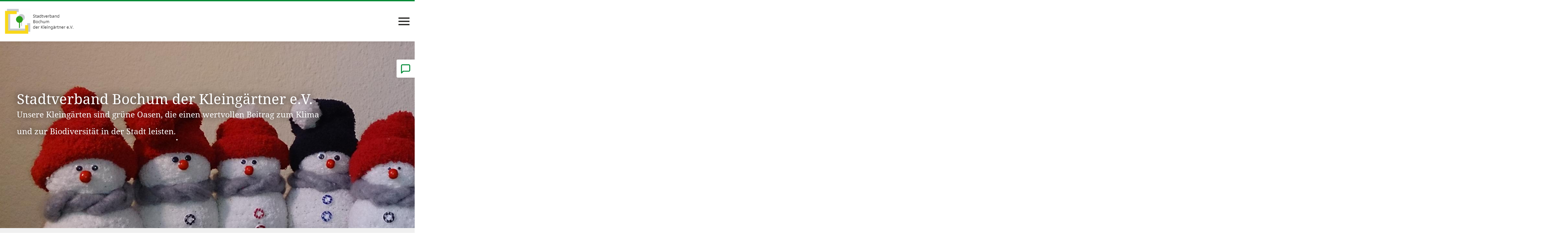

--- FILE ---
content_type: text/html; charset=utf-8
request_url: https://www.kgv-bochum.de/
body_size: 4248
content:
<!DOCTYPE html>
<html lang="de" class="no-js">
<head id="ctl00"><meta name="description" content="Der Stadtverband Bochum der Kleingärtner e.V. vertritt die Interessen aller Mitglieder. ► Jetzt alle Vereine und unseren Leistungen entdecken!"/><link rel="canonical" href="https://www.kgv-bochum.de/"/><meta name="viewport" content="width=device-width,initial-scale=1.0, maximum-scale=1.0, user-scalable=no"/><meta name="robots" content="index,follow"/><meta name="revisit-after" content="10 days"/><meta http-equiv="X-UA-Compatible" content="IE=edge"/><meta name="google-site-verification" content="Wl38i0Kz0rXeZcMAKzR2VJBAc6a5-iV_-yA1mrm6_EE"/><meta name="generator" content="TWT Publisher"/><meta name="charset" content="utf-8"/><link rel="stylesheet" type="text/css" href="/styles/global/standard.css?tm=20251009151421"/><link id="ctl02" type="image/x-icon" href="/favicon.ico" rel="icon" />
<noscript>
  <link id="ctl03" rel="stylesheet" type="text/css" href="/styles/no-js.css" />
</noscript>
<meta property="og:title" content="Heimeliges Grün der Kleingärtner Bochums - "/><meta property="og:url" content="https://www.kgv-bochum.de/"/><meta property="og:locale" content="de_DE"/><meta property="twitter:title" content="Heimeliges Grün der Kleingärtner Bochums - "/><meta property="twitter:url" content="https://www.kgv-bochum.de/default.aspx"/><title>
	Heimeliges Grün der Kleingärtner Bochums - Stadtverband Bochum der Kleingärtner e.V.
</title></head>

<body>

<!--<div class="loader"><div class="spinner"></div></div>-->

<form method="post" action="/" id="mainForm">
<div class="aspNetHidden">
<input type="hidden" name="__VIEWSTATE" id="__VIEWSTATE" value="/wEPDwULLTE4NTY4NjAyNDlkZJDK4dpYfnunNPQYn/oRjhJoKjzV" />
</div>

<div class="aspNetHidden">

	<input type="hidden" name="__VIEWSTATEGENERATOR" id="__VIEWSTATEGENERATOR" value="CA0B0334" />
</div>


<a id="top"></a>

<nav id="nav" class="navbar navbar-expand-lg navbar-light light-bg fixed-top homepage"><a class="navbar-brand" href="/"><span class="desk-logo"><img src="/img/system/logo-stadtverband-bochum-der-kleingaertner-e-v.png" alt="Logo"/></span></a><a class="navbar-toggler collapsed" href="#" data-toggle="collapse" data-target="#navMenu" aria-controls="navMenu" aria-expanded="false" aria-label="Toggle navigation"><span class="hamburger-menu"></span></a><div class="collapse navbar-collapse" id="navMenu" data-parent="#nav"><ul class="navbar-nav mr-auto"><li class="nav-item selected active"><a class="nav-link" title="Startseite" href="/default.aspx">Startseite</a></li><li class="nav-item dropdown"><a title="Stadtverband" href="/ueber-uns" class="nav-link dropdown">Stadtverband<span class="arrow"></span></a><ul class="dropdown-menu"><li class="nav-item"><a class="dropdown-item" title="Über uns - Zweck & Aufgaben" href="/ueber-uns">Über uns - Zweck &amp; Aufgaben</a></li><li class="nav-item"><a class="dropdown-item" title="Vorstand" href="/vorstand">Vorstand</a></li><li class="nav-item"><a class="dropdown-item" title="Geschäftsstelle" href="/geschaeftsstelle">Geschäftsstelle</a></li><li class="nav-item"><a class="dropdown-item" title="Fachberatung" href="/fachberatung">Fachberatung</a></li><li class="nav-item"><a class="dropdown-item" title="Frauengruppe" href="/frauengruppe">Frauengruppe</a></li><li class="nav-item"><a class="dropdown-item" title="Schlichtungsausschuss" href="/schlichtungsausschuss">Schlichtungsausschuss</a></li></ul></li><li class="nav-item"><a class="nav-link" title="Aktuelles" href="/news">Aktuelles</a></li><li class="nav-item"><a class="nav-link" title="Rund um den Garten" href="/rund-um-den-garten">Rund um den Garten</a></li><li class="nav-item dropdown"><a title="Vereine im Stadtverband" href="/vereinuebersicht" class="nav-link dropdown">Vereine im Stadtverband<span class="arrow"></span></a><ul class="dropdown-menu"><li class="nav-item"><a class="dropdown-item" title="Vermietung Vereinsheime" href="/vermietung-vereinsheime">Vermietung Vereinsheime</a></li></ul></li><li class="nav-item dropdown"><a title="Mitgliederservice" href="/versicherungsservice" class="nav-link dropdown">Mitgliederservice<span class="arrow"></span></a><ul class="dropdown-menu"><li class="nav-item"><a class="dropdown-item" title="Versicherungsservice" href="/versicherungsservice">Versicherungsservice</a></li><li class="nav-item"><a class="dropdown-item" title="Bauen in der Parzelle" href="/bauen-in-der-parzelle">Bauen in der Parzelle</a></li><li class="nav-item"><a class="dropdown-item" title="Downloads" href="/downloads">Downloads</a></li></ul></li></ul></div></nav>

<a class="mail" title="Schreiben Sie uns!" href="/kontakt"></a>

<!--##search##-->
    
    
        
<section class="kv">
  <div id="parallaxKV" class="kv-image-wrapper"><div class="kv-image" style="background-image: url(/img/keyvisuals-bochum/schneemann-neu-.jpg);"></div></div>
  <div class="kv-text">
    <div class="container">
      <div class="row">
        <div class="col-12">
          <p class="h1 animated fadeInDown"><sub><br /><br /></sub>Stadtverband Bochum der Kleingärtner e.V.<sub><br /></sub><sup><sub>Unsere Kleingärten sind grüne Oasen, die einen wertvollen&nbsp;</sub></sup><sup><sub>Beitrag zum Klima <br />und zur Biodiversität in der Stadt leisten.</sub></sup><sub>.<br /></sub><sup><br /></sup><sup><br />&nbsp;</sup></p>
          <p class="animated fadeInUp delay"></p>
          <div class="btn-wr"></div>
        </div>
      </div>
    </div>
  </div>
</section>
    
<section class="container-wrapper grey-bg contains-gartennews">
                  <div class="container">
                    <div class="row">
                      <div class="col-12 section-body">
                        <h2>Aus dem Stadtverband<br /></h2>
<div id="gartennewslokal" class="lokal-news-slider"><div class="card"><div class="img-body"><img class="lazy" data-src="/img/aktuelles/2025/bild-weihnachtsfeier-kgv-hofstede-07.12.25.jpg" src="/img/system/blank.gif" alt="Nikolausfeier im KGV Hofstede 1978 e.V."/><noscript><img src="/img/aktuelles/2025/bild-weihnachtsfeier-kgv-hofstede-07.12.25.jpg" alt=""/></noscript></div><div class="card-body"><p class="card-data">07.12.2025</p><h3 class="card-title">Nikolausfeier im KGV Hofstede 1978 e.V.</h3> <a class="card-link" href="/gartennews/3946/nikolausfeier-im-kgv-hofstede-1978-ev" title="Nikolausfeier im KGV Hofstede 1978 e.V.">
								Weiterlesen
							</a></div></div><div class="card"><div class="img-body"><img class="lazy" data-src="/img/aktuelles/2025/kuerbis-volkswohl-final.png.jpg" src="/img/system/blank.gif" alt="Gute Vereinsarbeit trägt Früchte – Erntedankfest im KGV Volkswohl e.V. "/><noscript><img src="/img/aktuelles/2025/kuerbis-volkswohl-final.png.jpg" alt=""/></noscript></div><div class="card-body"><p class="card-data">16.10.2025</p><h3 class="card-title">Gute Vereinsarbeit trägt Früchte – Erntedankfest im KGV Volkswohl e.V. </h3> <a class="card-link" href="/gartennews/3945/gute-vereinsarbeit-traegt-fruechte--erntedankfest-im-kgv-volkswohl-ev-" title="Gute Vereinsarbeit trägt Früchte – Erntedankfest im KGV Volkswohl e.V. ">
								Weiterlesen
							</a></div></div><div class="card"><div class="img-body"><img class="lazy" data-src="/img/aktuelles/2025/oktoberfest-2025-im-schmechtingwiesental_1.jpg" src="/img/system/blank.gif" alt="Oktoberfest im KGV Im Schmechtingwiesental e.V. "/><noscript><img src="/img/aktuelles/2025/oktoberfest-2025-im-schmechtingwiesental_1.jpg" alt=""/></noscript></div><div class="card-body"><p class="card-data">30.09.2025</p><h3 class="card-title">Oktoberfest im KGV Im Schmechtingwiesental e.V. </h3> <a class="card-link" href="/gartennews/3942/oktoberfest-im-kgv-im-schmechtingwiesental-ev-" title="Oktoberfest im KGV Im Schmechtingwiesental e.V. ">
								Weiterlesen
							</a></div></div><div class="card"><div class="img-body"><img class="lazy" data-src="/img/aktuelles/2025/wandertag-2025.jpg" src="/img/system/blank.gif" alt="31. Kleingartenwandertag "/><noscript><img src="/img/aktuelles/2025/wandertag-2025.jpg" alt=""/></noscript></div><div class="card-body"><p class="card-data">23.09.2025</p><h3 class="card-title">31. Kleingartenwandertag </h3> <a class="card-link" href="/gartennews/3939/31-kleingartenwandertag-" title="31. Kleingartenwandertag ">
								Weiterlesen
							</a></div></div><div class="card"><div class="img-body"><img class="lazy" data-src="/img/aktuelles/2025/bild-fb-faszination-tomate.jpg" src="/img/system/blank.gif" alt="Fachberatung Faszination Tomate "/><noscript><img src="/img/aktuelles/2025/bild-fb-faszination-tomate.jpg" alt=""/></noscript></div><div class="card-body"><p class="card-data">09.09.2025</p><h3 class="card-title">Fachberatung Faszination Tomate </h3> <a class="card-link" href="/gartennews/3936/fachberatung-faszination-tomate-" title="Fachberatung Faszination Tomate ">
								Weiterlesen
							</a></div></div><div class="card"><div class="img-body"><img class="lazy" data-src="/img/aktuelles/2025/bild-frauenfachlehrfahrt-juechen-2025.jpg" src="/img/system/blank.gif" alt="Frauenfachlehrfahrt  zum Schloss Dyck in Jüchen "/><noscript><img src="/img/aktuelles/2025/bild-frauenfachlehrfahrt-juechen-2025.jpg" alt=""/></noscript></div><div class="card-body"><p class="card-data">09.09.2025</p><h3 class="card-title">Frauenfachlehrfahrt  zum Schloss Dyck in Jüchen </h3> <a class="card-link" href="/gartennews/3935/frauenfachlehrfahrt--zum-schloss-dyck-in-juechen-" title="Frauenfachlehrfahrt  zum Schloss Dyck in Jüchen ">
								Weiterlesen
							</a></div></div><div class="card"><div class="img-body"><img class="lazy" data-src="/img/aktuelles/2025/radfahrausbildung-.jpg" src="/img/system/blank.gif" alt="Radfahrausbildung - Wir sind dabei!"/><noscript><img src="/img/aktuelles/2025/radfahrausbildung-.jpg" alt=""/></noscript></div><div class="card-body"><p class="card-data">21.07.2025</p><h3 class="card-title">Radfahrausbildung - Wir sind dabei!</h3> <a class="card-link" href="/gartennews/3930/radfahrausbildung---wir-sind-dabei" title="Radfahrausbildung - Wir sind dabei!">
								Weiterlesen
							</a></div></div><div class="card"><div class="img-body"><img class="lazy" data-src="/img/aktuelles/2024/fruehlingsfest-zentrum-morgensonne-.jpg" src="/img/system/blank.gif" alt="Frühlingsfest im KGV  Centrum Morgensonne"/><noscript><img src="/img/aktuelles/2024/fruehlingsfest-zentrum-morgensonne-.jpg" alt=""/></noscript></div><div class="card-body"><p class="card-data">29.05.2025</p><h3 class="card-title">Frühlingsfest im KGV  Centrum Morgensonne</h3> <a class="card-link" href="/gartennews/3924/fruehlingsfest-im-kgv--centrum-morgensonne" title="Frühlingsfest im KGV  Centrum Morgensonne">
								Weiterlesen
							</a></div></div><div class="card"><div class="img-body"><img class="lazy" data-src="/img/aktuelles/2025/hochbeet.jpg" src="/img/system/blank.gif" alt="Fachberatung Gemüse aus dem Hochbeet"/><noscript><img src="/img/aktuelles/2025/hochbeet.jpg" alt=""/></noscript></div><div class="card-body"><p class="card-data">24.05.2025</p><h3 class="card-title">Fachberatung Gemüse aus dem Hochbeet</h3> <a class="card-link" href="/gartennews/3923/fachberatung-gemuese-aus-dem-hochbeet" title="Fachberatung Gemüse aus dem Hochbeet">
								Weiterlesen
							</a></div></div><div class="card"><div class="img-body"><img class="lazy" data-src="/img/aktuelles/2024/gruenkohlessen-photo-2025-02-22-15-39-22-002-.jpg" src="/img/system/blank.gif" alt="Traditionelles Grünkohlessen"/><noscript><img src="/img/aktuelles/2024/gruenkohlessen-photo-2025-02-22-15-39-22-002-.jpg" alt=""/></noscript></div><div class="card-body"><p class="card-data">10.03.2025</p><h3 class="card-title">Traditionelles Grünkohlessen</h3> <a class="card-link" href="/gartennews/3914/traditionelles-gruenkohlessen" title="Traditionelles Grünkohlessen">
								Weiterlesen
							</a></div></div><div class="card"><div class="img-body"><img class="lazy" data-src="/img/aktuelles/2024/emkes-25-jahre.jpg" src="/img/system/blank.gif" alt="25 Jahre Firma Emkes GmbH – Eine starke Partnerschaft"/><noscript><img src="/img/aktuelles/2024/emkes-25-jahre.jpg" alt=""/></noscript></div><div class="card-body"><p class="card-data">17.12.2024</p><h3 class="card-title">25 Jahre Firma Emkes GmbH – Eine starke Partnerschaft</h3> <a class="card-link" href="/gartennews/3904/25-jahre-firma-emkes-gmbh--eine-starke-partnerschaft" title="25 Jahre Firma Emkes GmbH – Eine starke Partnerschaft">
								Weiterlesen
							</a></div></div><div class="card"><div class="img-body"><img class="lazy" data-src="/img/aktuelles/2024/wandertag.jpg" src="/img/system/blank.gif" alt="30. Wandertag des Stadtverbandes Bochum der Kleingärtner e.V."/><noscript><img src="/img/aktuelles/2024/wandertag.jpg" alt=""/></noscript></div><div class="card-body"><p class="card-data">15.09.2024</p><h3 class="card-title">30. Wandertag des Stadtverbandes Bochum der Kleingärtner e.V.</h3> <a class="card-link" href="/gartennews/3897/30-wandertag-des-stadtverbandes-bochum-der-kleingaertner-ev" title="30. Wandertag des Stadtverbandes Bochum der Kleingärtner e.V.">
								Weiterlesen
							</a></div></div></div><div class="lokal-progress" role="progressbar" aria-valuemin="0" aria-valuemax="100"><span class="slider-status-label sr-only"></span></div>
                        <span class="btn text-link"><span class=""><a href="/news">Alle Meldungen anzeigen</a><br /></span></span>
                	  </div>
                    </div>
        	      </div>
                </section>
<section class="container-wrapper light-bg contains-termine">
                  <div class="container">
                    <div class="row">
                      <div class="col-12 section-body">
                        <h2>Termine</h2>
<div class="termin-wrapper is-start"><div class="termin"><div class="termin-date"><div class="termin-date-txt">Di. 10.02.2026</div></div><div class="termin-text"><p class="termin-tag"></p><h3 class="termin-title">Frauengruppe </h3><p class="termin-desc">monatliches Treffen - ☕💬" Kommunikativ - Kaffee und Klönen"</p></div><p class="termin-more btn btn-primary">
								Details zum Termin
							</p><a class="termin-link" href="/termin/3947/frauengruppe-" title="Frauengruppe "></a></div><div class="termin"><div class="termin-date"><div class="termin-date-txt">Di. 10.03.2026</div></div><div class="termin-text"><p class="termin-tag"></p><h3 class="termin-title">Frauengruppe </h3><p class="termin-desc">monatliches Treffen - ✂️" Kreativ - Osterdeko"</p></div><p class="termin-more btn btn-primary">
								Details zum Termin
							</p><a class="termin-link" href="/termin/3948/frauengruppe-" title="Frauengruppe "></a></div><div class="termin"><div class="termin-date"><div class="termin-date-txt">Di. 12.05.2026</div></div><div class="termin-text"><p class="termin-tag"></p><h3 class="termin-title">Frauengruppe </h3><p class="termin-desc">monatliches Treffen - 💡"Präventiv - Vorsorge" </p></div><p class="termin-more btn btn-primary">
								Details zum Termin
							</p><a class="termin-link" href="/termin/3956/frauengruppe-" title="Frauengruppe "></a></div><div class="termin"><div class="termin-date"><div class="termin-date-txt">Di. 09.06.2026</div></div><div class="termin-text"><p class="termin-tag"></p><h3 class="termin-title">Frauengruppe </h3><p class="termin-desc">🚌Fachlehrfahrt zur Landesgartenschau 🌸 </p></div><p class="termin-more btn btn-primary">
								Details zum Termin
							</p><a class="termin-link" href="/termin/3960/frauengruppe-" title="Frauengruppe "></a></div></div>
        					<span class="btn text-link"><span class=""><a href="/termine">Alle Termine anzeigen</a></span></span>
                	  </div>
                    </div>
        	      </div>
                </section>
<section class="container-wrapper grey-bg">
        <div class="container">
            <div class="row">
                <div class="col-12 section-body">
                    <h2>Kleingarten-News</h2>
                    <div id="vereinundverbannewsall" class="news-slider-delay"></div>
                    <div class="progress" role="progressbar" aria-valuemin="0" aria-valuemax="100">
                        <span class="slider-status-label sr-only"></span>
                    </div>
                    <p><a href="https://www.kleingarten.de/verbandsnews" target="_blank">Alle Verbands-News auf kleingarten.de</a><br /><br /><a href="https://www.kleingarten.de/vereinsnachrichten" target="_blank">Alle Vereinsnachrichten auf kleingarten.de</a></p>
                </div>
            </div>
        </div>
    </section>
    
    
<!--##/search##-->

<footer>
  <div class="footer-top green-bg">
    <div class="container"><div class="row"><div class="col-md-12"><p class="h2">Anschrift</p></div><div class="col-md-3"><p><strong>Stadtverband Bochum der Kleingärtner e.V.</strong><br/>Beisingstraße 20c<br/>44807 Bochum</p></div><div class="col-md-6"><p>Telefon: <a href="tel:0234533144">0234 533144</a><br/>Fax: 0234 9536506<br/>E-Mail: <a href="mailto:stadtverband@kgv-bochum.de">stadtverband@kgv-bochum.de</a><br/>Internet: www.kgv-bochum.de</p></div><div class="col-md-3 powered-by"><p>Mitglied im<br/><a target="_blank" href="https://www.kleingarten.de/"><img src="/img/system/logo_landesverband.svg" alt="Logo - Landesverband Westfalen und Lippe der Kleingärtner e.V."/></a></p></div></div></div><div class="kleingarten-newsname" data-newsname="news_bochum"></div>
  </div>
	
  <div class="footer-bottom">
    <div class="container">
      <div class="row">
        <div class="col-12 col-md order-1 order-lg-2 footer-meta"><a class="footer-link" title="Kontakt" href="/kontakt">Kontakt</a><a class="footer-link" title="Impressum" href="/impressum">Impressum</a><a class="footer-link" title="Datenschutz" href="/datenschutz">Datenschutz</a></div>
        <div class="col-12 col-md order-2 order-lg-1 footer-info"><p>© 2026 Stadtverband Bochum der Kleingärtner e.V.</p></div>
      </div>
    </div>
  </div>
</footer>


<script src="/module/SharedJavaScriptRepository.ashx?javascripts=jquery-3.3.1.min,jquery-ui-1.12.1.min,jquery-fancybox-3.3.5.min,jquery-lazyload-1.9.0-modded,jquery-slick-1.8.0.min,jquery-object-fit-images-3.2.3.min,js-cookie-2.2.0,on-oldbrowser-2.0.0,jquery-basictable.min.js&t=0119D359AA52AA660B3F52AA0057E53B33F4D554A9437449C20D336DD2A8FC9C" data-cdn="on"></script><script src="/WebResource.axd?d=ycJtXrtxI387B1Odd39FKAzs7AEJYjQbOwik4LMmFVpmRNhH5t9YhAK3FmQzmy9o9B5MBUVMrtbuTAmQ5pzLNXusYujg0C3qfdab248NYo7cbOBtJ8kQGGaSTpS8tMPJWlpnjvW80860m93U_6Pc5ux6BCQ1&amp;t=20210805083908"></script>
<script src="/scripts/global/standard.js?tm=20250108143728"></script>
</form>

  
  

</body>
</html>

--- FILE ---
content_type: image/svg+xml
request_url: https://www.kgv-bochum.de/img/system/icons/icon_sliderpfeil_rechts.svg
body_size: -42
content:
<svg id="Pfeil_rechts" data-name="Pfeil rechts" xmlns="http://www.w3.org/2000/svg" width="48" height="48" viewBox="0 0 48 48">
  <circle id="Kreis" cx="24" cy="24" r="24"/>
  <path id="Pfeil" d="M188.58,577l12,12-12,12" transform="translate(-170.08 -565.499)" fill="none" stroke="#fff" stroke-width="3"/>
</svg>


--- FILE ---
content_type: image/svg+xml
request_url: https://www.kgv-bochum.de/img/system/icons/icon_message.svg
body_size: -59
content:
<svg xmlns="http://www.w3.org/2000/svg" width="24" height="24" viewBox="0 0 24 24" fill="none" stroke="#008b37" stroke-width="2" stroke-linecap="round" stroke-linejoin="round" class="feather feather-message-square"><path d="M21 15a2 2 0 0 1-2 2H7l-4 4V5a2 2 0 0 1 2-2h14a2 2 0 0 1 2 2z"></path></svg>

--- FILE ---
content_type: image/svg+xml
request_url: https://www.kgv-bochum.de/img/system/icons/icon_sliderpfeil_links.svg
body_size: -30
content:
<svg xmlns="http://www.w3.org/2000/svg" width="48" height="48" viewBox="0 0 48 48">
  <g id="Pfeil_links" data-name="Pfeil links" transform="translate(48 48) rotate(180)">
    <circle id="Kreis" cx="24" cy="24" r="24"/>
    <path id="Pfeil" d="M188.58,577l12,12-12,12" transform="translate(-170.08 -565.499)" fill="none" stroke="#fff" stroke-width="3"/>
  </g>
</svg>
